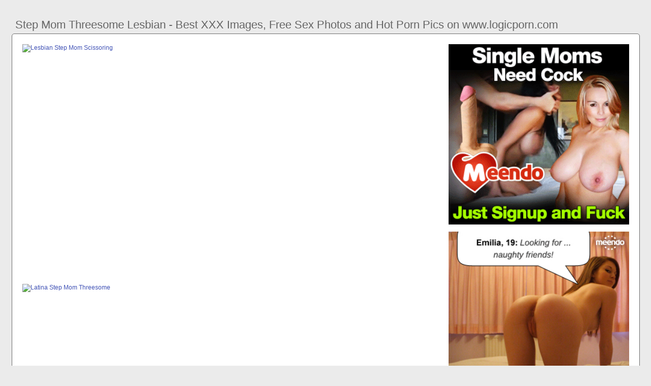

--- FILE ---
content_type: text/html; charset=UTF-8
request_url: https://www.logicporn.com/step-mom-threesome-lesbian
body_size: 5381
content:
<!DOCTYPE html PUBLIC "-//W3C//DTD HTML 4.01//EN" "http://www.w3.org/TR/html4/strict.dtd"><html><head><title>Step Mom Threesome Lesbian - Best XXX Images, Free Sex Photos and Hot Porn Pics on www.logicporn.com</title><meta http-equiv="Content-Type" content="text/html; charset=utf-8"><meta name="viewport" content="width=device-width, initial-scale=1"><script type="text/javascript" src="https://ajax.googleapis.com/ajax/libs/jquery/3.5.1/jquery.min.js"></script><script src="js/jquery.lazyload.min.js"></script><style>body,div,h1,li,ul{margin:0;padding:0}img{border:0;vertical-align:bottom}ul{font-size:13px;line-height:20px;padding:0 10px;list-style:none}h1{font-size:100%;font-weight:400;float:left;color:#666;padding:0 2px;font-size:22px;line-height:25px}q:after,q:before{content:''}a *{cursor:pointer}html{height:100%;background:#ebebeb}body{font-size:12px;line-height:14px;font-family:Arial,Helvetica,sans-serif;min-height:100%;min-width:320px;position:relative;color:#999;-webkit-text-size-adjust:none;-ms-text-size-adjust:none}a{color:#3f51b5;text-decoration:none;cursor:pointer}a:hover{color:#eb0000}p{margin:10px}.dc93{border:1px solid #6d6d6d;border-radius:5px;margin:10px;padding:10px;text-align:center;background:#a5a5a5;font-size:22px;line-height:35px}.xd58{max-width:1235px;padding:0 0;margin:0 auto;overflow:hidden;position:relative}.kg16{font-weight: bold; font-size: 20px; color: #666}.cbo66{background:#fff;border:1px solid #6d6d6d;-webkit-border-radius:5px;border-radius:5px;padding:9px;overflow:hidden}.qla82{padding:36px 5px 8px 5px}.qla82:after{content:"";display:block;clear:both}.qby79 img{vertical-align:bottom}.efy94{overflow:hidden;width:100%;text-align:center}.uzj43{margin:-15px 0 0 -15px}.efy94 .fj19{float:left;display:inline;text-align:left;margin:15px 0 0 15px;width:180px;padding:5px;-webkit-border-radius:3px;border-radius:3px;background:#ebebeb}.efy94 .fj19 a{display:block;outline:0}.fj19 .jzw56{position:relative;background:#000;overflow:hidden}.efy94 .jzw56{width:180px;height:135px}.fj19 .jzw56 img{position: absolute;top:50%;left:50%;transform:translate(-50%,-50%);width:240px;height:auto;object-fit:cover;}.fj19 .xr66{font-weight:700;margin:7px 2px;height:28px;overflow:hidden;display:block}.fj19 .ek20{margin:0 5px 2px 5px;color:#666;overflow:hidden}.fj19 .ek20:after{content:"";display:block;clear:both}.fj19 .bfe98,.fj19 .zc56,.fj19 .pl21{float:left}.fj19 .va62{float:right}.luk77{width:100%;overflow:hidden}.fgr30{padding:10px;-webkit-border-radius:5px;border-radius:5px;margin:-3px 0 0;background:#fff;border:1px solid #6d6d6d}.fgr30:after{content:"";display:block;clear:both}.fgr30 .xin22{overflow:hidden}.fgr30 .xjl95{margin:0 0 0;border:0 solid #fff;background:#fff}.fgr30 .xno69{float:right;margin-left:10px;padding:10px}.mh41{border:0 solid #1f1f1f;padding:10px;color:#9b9b9b;-webkit-border-radius:3px;border-radius:3px;width:100%}.uq86{width:100%;overflow:hidden;margin:20px 0 0}.uq86 .dnw53{font-weight: bold; font-size: 20px; color: #666;overflow:hidden}.uq86 .dnw53 li{float:left;margin:0 2px 0 0;overflow:hidden;-webkit-border-radius:3px 3px 0 0;border-radius:3px 3px 0 0}.uq86 .dnw53 a,.uq86 .dnw53 span{float:left;height:27px;font-weight:700;color:#666;padding:11px 11px 0}.uq86 .dnw53 a:hover{color:#fff;cursor:pointer}.uq86 .dnw53 span{color:#666}.uq86 .cbo66{border-radius:0 5px 5px}@media screen and (max-width:1255px){.efy94 .fj19{float:none;display:inline-block;vertical-align:top}.fgr30 .xin22{float:none;width:auto}}@media screen and (max-width:860px){.fgr30 .xno69{display:none}.uq86 .dnw53 li:nth-child(3){display:none}}@media screen and (max-width:785px){.kg16{text-align:center}.dr92{width:90%;padding:10px 0}.qla82{padding:10px 5px 8px 5px}}@media screen and (max-width:640px){.mh41,.cbo66,.uq86 .cbo66,.fgr30{padding:5px;-webkit-border-radius:0;border-radius:0}.qla82 h2{float:none;text-align:center;margin-bottom:5px}.xd58{padding:0}.fgr30 .xjl95{border:none}.uq86 .dnw53 li:nth-child(2){display:none}}@media screen and (max-width:420px){.uzj43{margin:-10px 0 0 0}.efy94 .fj19{margin:10px 0 0 0;width:140px}.efy94 .jzw56{width:140px;height:105px}.fj19 .ek20{margin:0 0 2px}.mh41{border-width:2px 0 0 0}}.vlf48{width:350px;height:auto;font-weight:700;font-size:13px;line-height: 1.3}.ub41{border: 1px solid #6d6d6d;border-radius: 5px;margin: 10px;padding: 10px;text-align: center;background: #ebebeb;font-size: 20px;line-height: 30px;}</style><meta name="keywords" content="step mom threesome lesbian, lesbian step mom scissoring"><meta name="description" content="Step mom threesome lesbian, lesbian step mom scissoring, latina step mom threesome"><meta name="robots" content="index, follow"></head><body><div class="xd58"><div class="luk77"><div class="qla82"><h1>Step Mom Threesome Lesbian - Best XXX Images, Free Sex Photos and Hot Porn Pics on www.logicporn.com</h1></div><div class="fgr30"><div class="xno69"><div class="qby79"><a href="/sexdating87" target="_blank"><img src="ads/47.gif" width="355" height="355"><br><br><img src="ads/2.jpeg" width="355" height="355"><br><br><img src="ads/33.jpeg" width="355" height="355"><br><br></a><div class="kg16"><br><br>Recent posts<br><br></div><div class="vlf48"><ul><li><a href="lesbian-blonde-threesome-pool">Lesbian Blonde Threesome Pool</a></li><li><a href="elexis-monroe-lesbian-mom">Elexis Monroe Lesbian Mom</a></li><li><a href="lesbian-foot-slave-threesome">Lesbian Foot Slave Threesome</a></li><li><a href="allie-haze-lesbian-threesome">Allie Haze Lesbian Threesome</a></li><li><a href="lana-rhoades-lesbian-threesome">Lana Rhoades Lesbian Threesome</a></li><li><a href="mom-son-girlfriend-threesome">Mom Son Girlfriend Threesome</a></li><li><a href="lesbian-stepdaughter-licks-mom">Lesbian Stepdaughter Licks Mom</a></li><li><a href="stepson-creampies-step-mom">Stepson Creampies Step Mom</a></li><li><a href="hot-wet-lesbian-threesome">Hot Wet Lesbian Threesome</a></li><li><a href="step-mom-accidental-viagra">Step Mom Accidental Viagra</a></li><li><a href="lesbian-mom-tit-sucking">Lesbian Mom Tit Sucking</a></li><li><a href="bbw-latina-lesbian-threesome">Bbw Latina Lesbian Threesome</a></li><li><a href="russian-lesbian-mom-girl">Russian Lesbian Mom Girl</a></li><li><a href="bbw-mature-lesbian-threesome">Bbw Mature Lesbian Threesome</a></li><li><a href="lesbian-pick-up-threesome">Lesbian Pick Up Threesome</a></li><li><a href="cherie-deville-mom-lesbian">Cherie Deville Mom Lesbian</a></li><li><a href="step-mom-lauren-phillips">Step Mom Lauren Phillips</a></li><li><a href="step-mom-birthday-present">Step Mom Birthday Present</a></li><li><a href="trick-step-mom-into-sex">Trick Step Mom Into Sex</a></li><li><a href="stepson-blackmails-step-mom">Stepson Blackmails Step Mom</a></li><li><a href="scarlet-red-lesbian-threesome">Scarlet Red Lesbian Threesome</a></li><li><a href="step-sister-bff-threesome">Step Sister Bff Threesome</a></li><li><a href="drunk-step-mom-creampie">Drunk Step Mom Creampie</a></li><li><a href="step-mom-punished-daughter">Step Mom Punished Daughter</a></li><li><a href="step-mom-fucks-vacation">Step Mom Fucks Vacation</a></li><li><a href="brazzers-jordi-step-mom">Brazzers Jordi Step Mom</a></li><li><a href="taboo-mom-daughter-lesbian">Taboo Mom Daughter Lesbian</a></li><li><a href="abby-lee-brazil-threesome">Abby Lee Brazil Threesome</a></li><li><a href="asian-mom-takes-care-sons">Asian Mom Takes Care Sons</a></li><li><a href="teacher-has-threesome-students">Teacher Has Threesome Students</a></li><li><a href="lesbian-trib-older-younger">Lesbian Trib Older Younger</a></li><li><a href="moms-bang-teens-threesome">Moms Bang Teens Threesome</a></li><li><a href="rough-pussy-pounding-threesome">Rough Pussy Pounding Threesome</a></li><li><a href="girlsway-lesbian-april-o-neil">Girlsway Lesbian April O Neil</a></li><li><a href="lesbian-teens-pool-table">Lesbian Teens Pool Table</a></li><li><a href="lesbian-helps-friend-squirt">Lesbian Helps Friend Squirt</a></li></ul></div></div></div><div class="xin22"><div class="xjl95"><div style="width:97%;height:0;padding-top:57%;position:relative;"><a href="/sexdating87" target="_blank"><img src="https://www.xfreehd.com/media/videos/tmb2/73028/13b.jpg" class="img-responsive lazy" title="Lesbian Step Mom Scissoring" alt="Lesbian Step Mom Scissoring" width="100%" style="position:absolute;top:0;left:0;margin:10px;"></a></div><div style="width:97%;height:0;padding-top:76%;position:relative;"><a href="/sexdating87" target="_blank"><img src="https://tubsexer.com/contents/videos_screenshots/1300000/1300316/preview.jpg" class="img-responsive lazy" title="Latina Step Mom Threesome" alt="Latina Step Mom Threesome" width="100%" style="position:absolute;top:0;left:0;margin:10px;"></a></div><div style="width:97%;height:0;padding-top:57%;position:relative;"><a href="/sexdating87" target="_blank"><img src="https://cdnpins.intctrl.com/5bcb1fa434c19c5a2700013b-c0f3dd5e7abcd650d086e70f60ec144679e06859.jpg?1540038563" class="img-responsive lazy" title="Step Sister Mom Lesbian" alt="Step Sister Mom Lesbian" width="100%" style="position:absolute;top:0;left:0;margin:10px;"></a></div><p><a href="/sexdating87" target="_blank"><img src="https://static-vz.brazzerscontent.com/scenes/4509/preview/img/04.jpg" class="img-responsive lazy" title="Brandi Love Lesbian Step Mom" alt="Brandi Love Lesbian Step Mom" width="100%"></a></p><p><a href="/sexdating87" target="_blank"><img src="https://www.megatube.xxx/contents/videos_sources/10000/10041/screenshots/7.jpg" class="img-responsive lazy" title="Mindi Mink Lesbian Step Mom" alt="Mindi Mink Lesbian Step Mom" width="100%"></a></p><p><a href="/sexdating87" target="_blank"><img src="https://www.megatube.xxx/contents/videos_sources/0/698/screenshots/2.jpg" class="img-responsive lazy" title="Step Mom Shower Lesbian" alt="Step Mom Shower Lesbian" width="100%"></a></p><p>153052 stepmom lesbian threesome FREE videos found on www.logicporn.com for this search.</p><p><a href="/sexdating87" target="_blank"><img src="https://femefun.com/contents/videos_screenshots/36000/36614/preview.mp4.jpg" class="img-responsive lazy" title="Step Mom Threesome Shower" alt="Step Mom Threesome Shower" width="100%"></a></p><p><a href="/sexdating87" target="_blank"><img src="https://imggen.eporner.com/2197707/1280/720/8.jpg" class="img-responsive lazy" title="Lesbian Threesome Pool Table" alt="Lesbian Threesome Pool Table" width="100%"></a></p><p><a href="/sexdating87" target="_blank"><img src="https://di.phncdn.com/videos/202012/15/378389822/thumbs_5/(m=eaAaGwObaaaa)(mh=pmXkWUGa5mwdkgvr)1.jpg" class="img-responsive lazy" title="Lesbian Step Sisters Squirting" alt="Lesbian Step Sisters Squirting" width="100%"></a></p><p><a href="/sexdating87" target="_blank"><img src="https://thumb-lvlt.xhcdn.com/a/Ewe5QSrK2iRCKbVdHMYW9A/011/583/592/2000x2000.8.jpg" class="img-responsive lazy" title="Adria Rae Lesbian Threesome" alt="Adria Rae Lesbian Threesome" width="100%"></a></p><p>Watch Lesbian Stepmom Threesome porn videos for free, here on www.logicporn.com. Discover the growing collection of high quality Most Relevant XXX movies and</p></div></div><div class="mh41"><div class="fj19">www.logicporn.com 'lesbian stepmom threesome' Search, free sex videos. stepmom threesome step-sister sister bff erotic lesbian-fantasy cum-show cum lesbian pussy licking fingering masturbate fetish orgasm taboo girl-on-girl.</div></div></div><div class="uq86"><ul class="dnw53">Related Posts</ul><div class="cbo66"><div class="efy94"><div class="uzj43"><div class="fj19"><a href="lesbian-step-mom-scissoring" title="Lesbian Step Mom Scissoring"><div class="jzw56"><img class="img lazy" data-original="https://img-l3.xvideos-cdn.com/videos/thumbs169poster/20/f9/e3/20f9e362b5cace4bc9f8d2ba159f0e00/20f9e362b5cace4bc9f8d2ba159f0e00.14.jpg" alt="Lesbian Step Mom Scissoring" data-cnt="5" height="135" width="180"></div><strong class="xr66">Lesbian Step Mom Scissoring</strong><div class="ek20"><div class="zc56">8 month ago</div><div class="va62">1600</div></div></a></div><div class="fj19"><a href="latina-step-mom-threesome" title="Latina Step Mom Threesome"><div class="jzw56"><img class="img lazy" data-original="https://imggen.eporner.com/1233140/1280/720/10.jpg" alt="Latina Step Mom Threesome" data-cnt="5" height="135" width="180"></div><strong class="xr66">Latina Step Mom Threesome</strong><div class="ek20"><div class="zc56">7 month ago</div><div class="va62">7519</div></div></a></div><div class="fj19"><a href="step-sister-mom-lesbian" title="Step Sister Mom Lesbian"><div class="jzw56"><img class="img lazy" data-original="https://femefun.com/contents/videos_screenshots/44000/44360/preview.jpg" alt="Step Sister Mom Lesbian" data-cnt="5" height="135" width="180"></div><strong class="xr66">Step Sister Mom Lesbian</strong><div class="ek20"><div class="zc56">11 month ago</div><div class="va62">2742</div></div></a></div><div class="fj19"><a href="brandi-love-lesbian-step-mom" title="Brandi Love Lesbian Step Mom"><div class="jzw56"><img class="img lazy" data-original="https://cdn.pichunter.com/340/9/3409208/3409208_1_o.jpg" alt="Brandi Love Lesbian Step Mom" data-cnt="5" height="135" width="180"></div><strong class="xr66">Brandi Love Lesbian Step Mom</strong><div class="ek20"><div class="zc56">9 month ago</div><div class="va62">5341</div></div></a></div><div class="fj19"><a href="mindi-mink-lesbian-step-mom" title="Mindi Mink Lesbian Step Mom"><div class="jzw56"><img class="img lazy" data-original="https://1.letmejerk.com/m=eaAaaEPbaaaa/201807/26/14714679/original/15/lesbian-teen-riley-reid-wants-more-from-step-milf-mindi-mink-15.jpg" alt="Mindi Mink Lesbian Step Mom" data-cnt="5" height="135" width="180"></div><strong class="xr66">Mindi Mink Lesbian Step Mom</strong><div class="ek20"><div class="zc56">7 month ago</div><div class="va62">1966</div></div></a></div><div class="fj19"><a href="step-mom-shower-lesbian" title="Step Mom Shower Lesbian"><div class="jzw56"><img class="img lazy" data-original="https://femefun.com/contents/videos_screenshots/47000/47684/preview.jpg" alt="Step Mom Shower Lesbian" data-cnt="5" height="135" width="180"></div><strong class="xr66">Step Mom Shower Lesbian</strong><div class="ek20"><div class="zc56">5 month ago</div><div class="va62">5553</div></div></a></div><div class="fj19"><a href="step-mom-threesome-shower" title="Step Mom Threesome Shower"><div class="jzw56"><img class="img lazy" data-original="https://cdn.pichunter.com/346/6/3466141/3466141_3_o.jpg" alt="Step Mom Threesome Shower" data-cnt="5" height="135" width="180"></div><strong class="xr66">Step Mom Threesome Shower</strong><div class="ek20"><div class="zc56">2 month ago</div><div class="va62">3962</div></div></a></div><div class="fj19"><a href="lesbian-threesome-pool-table" title="Lesbian Threesome Pool Table"><div class="jzw56"><img class="img lazy" data-original="https://cdn.pichunter.com/369/1/3691748/3691748_1_o.jpg" alt="Lesbian Threesome Pool Table" data-cnt="5" height="135" width="180"></div><strong class="xr66">Lesbian Threesome Pool Table</strong><div class="ek20"><div class="zc56">8 month ago</div><div class="va62">3113</div></div></a></div><div class="fj19"><a href="lesbian-step-sisters-squirting" title="Lesbian Step Sisters Squirting"><div class="jzw56"><img class="img lazy" data-original="https://imggen.eporner.com/3217006/1280/720/5.jpg" alt="Lesbian Step Sisters Squirting" data-cnt="5" height="135" width="180"></div><strong class="xr66">Lesbian Step Sisters Squirting</strong><div class="ek20"><div class="zc56">5 month ago</div><div class="va62">5370</div></div></a></div><div class="fj19"><a href="adria-rae-lesbian-threesome" title="Adria Rae Lesbian Threesome"><div class="jzw56"><img class="img lazy" data-original="https://vip.xxxporn.pics/media/mommy-sgirl/adria-rae-reena-sky-cassidy-klein/hyper-family-cybersex/adria-rae-reena-sky-cassidy-klein-1.jpg" alt="Adria Rae Lesbian Threesome" data-cnt="5" height="135" width="180"></div><strong class="xr66">Adria Rae Lesbian Threesome</strong><div class="ek20"><div class="zc56">1 month ago</div><div class="va62">9523</div></div></a></div><div class="fj19"><a href="black-mom-anddaughter-lesbian" title="Black Mom Anddaughter Lesbian"><div class="jzw56"><img class="img lazy" data-original="https://cdn.pichunter.com/297/1/2971698/2971698_2_o.jpg" alt="Black Mom Anddaughter Lesbian" data-cnt="5" height="135" width="180"></div><strong class="xr66">Black Mom Anddaughter Lesbian</strong><div class="ek20"><div class="zc56">1 month ago</div><div class="va62">2039</div></div></a></div><div class="fj19"><a href="brett-rossi-lesbian-threesome" title="Brett Rossi Lesbian Threesome"><div class="jzw56"><img class="img lazy" data-original="https://cdn.pichunter.com/333/3/3333190/3333190_3_o.jpg" alt="Brett Rossi Lesbian Threesome" data-cnt="5" height="135" width="180"></div><strong class="xr66">Brett Rossi Lesbian Threesome</strong><div class="ek20"><div class="zc56">10 month ago</div><div class="va62">6288</div></div></a></div><div class="fj19"><a href="lesbian-threesome-locker-room" title="Lesbian Threesome Locker Room"><div class="jzw56"><img class="img lazy" data-original="https://xxxbunker.com/sexy_lesbian_locker_room_threesome.jpg" alt="Lesbian Threesome Locker Room" data-cnt="5" height="135" width="180"></div><strong class="xr66">Lesbian Threesome Locker Room</strong><div class="ek20"><div class="zc56">6 month ago</div><div class="va62">4275</div></div></a></div><div class="fj19"><a href="step-mom-gets-destroyed" title="Step Mom Gets Destroyed"><div class="jzw56"><img class="img lazy" data-original="https://www.mypornhere.com/contents/videos_screenshots/95000/95164/preview.jpg" alt="Step Mom Gets Destroyed" data-cnt="5" height="135" width="180"></div><strong class="xr66">Step Mom Gets Destroyed</strong><div class="ek20"><div class="zc56">4 month ago</div><div class="va62">1972</div></div></a></div><div class="fj19"><a href="lena-paul-threesome-lesbian" title="Lena Paul Threesome Lesbian"><div class="jzw56"><img class="img lazy" data-original="https://theboobsblog.com/wp-content/uploads/2018/11/97325_01.jpg" alt="Lena Paul Threesome Lesbian" data-cnt="5" height="135" width="180"></div><strong class="xr66">Lena Paul Threesome Lesbian</strong><div class="ek20"><div class="zc56">7 month ago</div><div class="va62">7092</div></div></a></div><div class="fj19"><a href="lesbian-threesome-india-summer" title="Lesbian Threesome India Summer"><div class="jzw56"><img class="img lazy" data-original="https://img.empstatic.com/a16:9w990r/thumbs/30/2438118-18l.jpg" alt="Lesbian Threesome India Summer" data-cnt="5" height="135" width="180"></div><strong class="xr66">Lesbian Threesome India Summer</strong><div class="ek20"><div class="zc56">7 month ago</div><div class="va62">1771</div></div></a></div><div class="fj19"><a href="step-mom-takes-creampie" title="Step Mom Takes Creampie"><div class="jzw56"><img class="img lazy" data-original="https://www.mypornhere.com/contents/videos_screenshots/98000/98194/preview.jpg" alt="Step Mom Takes Creampie" data-cnt="5" height="135" width="180"></div><strong class="xr66">Step Mom Takes Creampie</strong><div class="ek20"><div class="zc56">7 month ago</div><div class="va62">7038</div></div></a></div><div class="fj19"><a href="step-mom-kagney-linn-karter" title="Step Mom Kagney Linn Karter"><div class="jzw56"><img class="img lazy" data-original="https://img.empstatic.com/a16:9w990r/thumbs/1e/1960532-3l.jpg" alt="Step Mom Kagney Linn Karter" data-cnt="5" height="135" width="180"></div><strong class="xr66">Step Mom Kagney Linn Karter</strong><div class="ek20"><div class="zc56">9 month ago</div><div class="va62">1192</div></div></a></div><div class="fj19"><a href="lesbian-threesome-1-guy" title="Lesbian Threesome 1 Guy"><div class="jzw56"><img class="img lazy" data-original="https://static.imctransfer.com/static_01/33000/33751/image_midi_9.jpg" alt="Lesbian Threesome 1 Guy" data-cnt="5" height="135" width="180"></div><strong class="xr66">Lesbian Threesome 1 Guy</strong><div class="ek20"><div class="zc56">8 month ago</div><div class="va62">8672</div></div></a></div><div class="fj19"><a href="bad-step-mom-aubrey-black" title="Bad Step Mom Aubrey Black"><div class="jzw56"><img class="img lazy" data-original="https://www.fpo.xxx/contents/videos_screenshots/95000/95241/preview.jpg" alt="Bad Step Mom Aubrey Black" data-cnt="5" height="135" width="180"></div><strong class="xr66">Bad Step Mom Aubrey Black</strong><div class="ek20"><div class="zc56">5 month ago</div><div class="va62">9076</div></div></a></div><div class="fj19"><a href="luna-star-lesbian-threesome" title="Luna Star Lesbian Threesome"><div class="jzw56"><img class="img lazy" data-original="https://cdni.pornicom.com/contents/videos_screenshots/1540000/1540838/preview.mp4.jpg" alt="Luna Star Lesbian Threesome" data-cnt="5" height="135" width="180"></div><strong class="xr66">Luna Star Lesbian Threesome</strong><div class="ek20"><div class="zc56">11 month ago</div><div class="va62">4808</div></div></a></div><div class="fj19"><a href="mom-sister-threesome-pov" title="Mom Sister Threesome Pov"><div class="jzw56"><img class="img lazy" data-original="https://s6.dpic.me/01895/c225clhoaqi8.jpg" alt="Mom Sister Threesome Pov" data-cnt="5" height="135" width="180"></div><strong class="xr66">Mom Sister Threesome Pov</strong><div class="ek20"><div class="zc56">9 month ago</div><div class="va62">5851</div></div></a></div><div class="fj19"><a href="eva-angelina-lesbian-threesome" title="Eva Angelina Lesbian Threesome"><div class="jzw56"><img class="img lazy" data-original="https://m.shameless.com/get_file/0/7bdfaa4a1391a204f7dc649c893ec51c/83000/83373/screenshots/73.jpg/" alt="Eva Angelina Lesbian Threesome" data-cnt="5" height="135" width="180"></div><strong class="xr66">Eva Angelina Lesbian Threesome</strong><div class="ek20"><div class="zc56">6 month ago</div><div class="va62">7614</div></div></a></div><div class="fj19"><a href="mom-playing-step-sons-dick" title="Mom Playing Step Sons Dick"><div class="jzw56"><img class="img lazy" data-original="https://www.mypornhere.com/contents/videos_screenshots/76000/76618/preview.mp4.jpg" alt="Mom Playing Step Sons Dick" data-cnt="5" height="135" width="180"></div><strong class="xr66">Mom Playing Step Sons Dick</strong><div class="ek20"><div class="zc56">1 month ago</div><div class="va62">5437</div></div></a></div></div></div></div></div></div><br><br><br>2023 <a href="https://www.logicporn.com">www.logicporn.com</a><script type="text/javascript">$(function() {$("img.lazy").lazyload({threshold : 300});});fj();</script><script defer src="https://static.cloudflareinsights.com/beacon.min.js/vcd15cbe7772f49c399c6a5babf22c1241717689176015" integrity="sha512-ZpsOmlRQV6y907TI0dKBHq9Md29nnaEIPlkf84rnaERnq6zvWvPUqr2ft8M1aS28oN72PdrCzSjY4U6VaAw1EQ==" data-cf-beacon='{"version":"2024.11.0","token":"3ae3cb4a94ae4af5b83d554d0e293f76","r":1,"server_timing":{"name":{"cfCacheStatus":true,"cfEdge":true,"cfExtPri":true,"cfL4":true,"cfOrigin":true,"cfSpeedBrain":true},"location_startswith":null}}' crossorigin="anonymous"></script>
</body></html>
